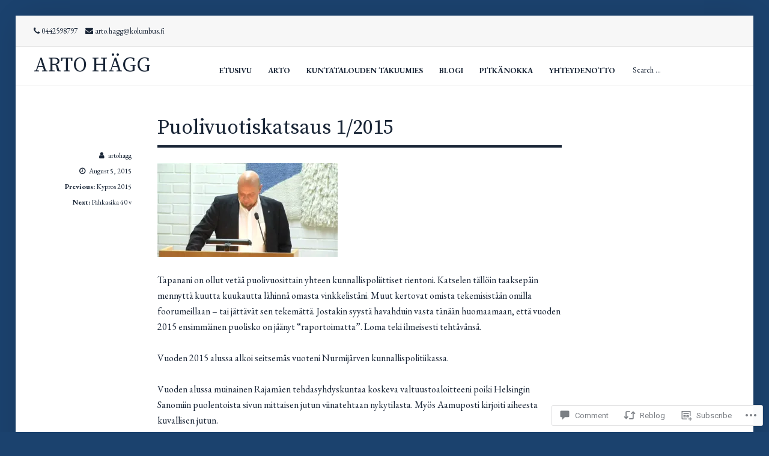

--- FILE ---
content_type: text/css;charset=utf-8
request_url: https://s0.wp.com/?custom-css=1&csblog=31kxh&cscache=6&csrev=5
body_size: -55
content:
/*
Welcome to Custom CSS!

To learn how this works, see http://wp.me/PEmnE-Bt
*/
#header-image img {
}